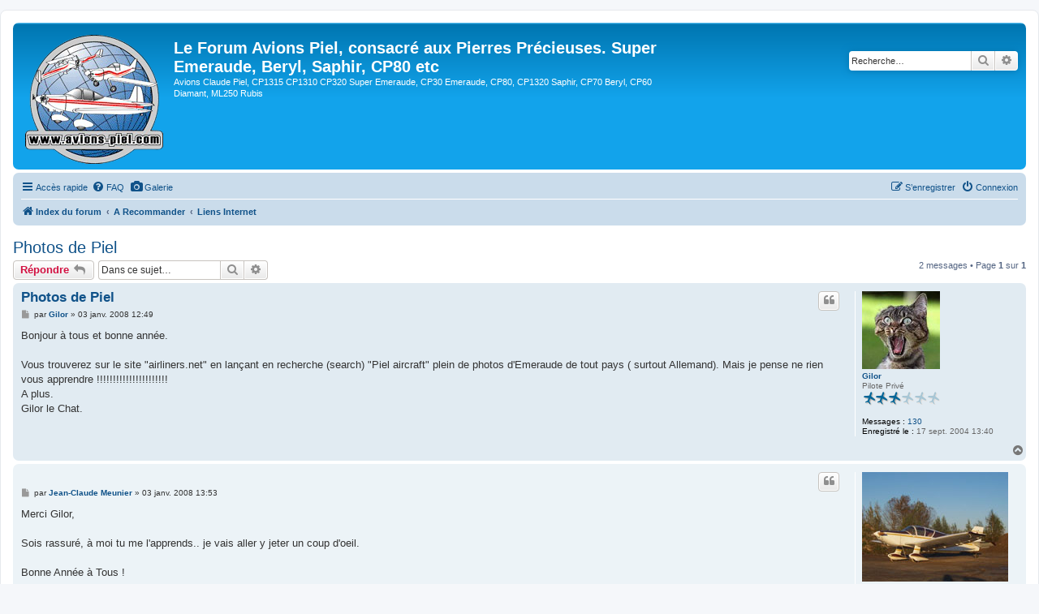

--- FILE ---
content_type: text/html; charset=UTF-8
request_url: http://www.avions-piel.com/viewtopic.php?t=1417&p=4508&sid=abac5b50cab3e3e0ede5fa9a4371a02d
body_size: 6477
content:
<!DOCTYPE html>
<html dir="ltr" lang="fr">
<head>
<meta charset="utf-8" />
<meta http-equiv="X-UA-Compatible" content="IE=edge">
<meta name="viewport" content="width=device-width, initial-scale=1" />

<title>Photos de Piel - Le Forum Avions Piel, consacré aux Pierres Précieuses. Super Emeraude, Beryl, Saphir, CP80 etc</title>


	<link rel="canonical" href="http://www.avions-piel.com/viewtopic.php?t=1417">

<!--
	phpBB style name: prosilver
	Based on style:   prosilver (this is the default phpBB3 style)
	Original author:  Tom Beddard ( http://www.subBlue.com/ )
	Modified by:
-->

<link href="./assets/css/font-awesome.min.css?assets_version=27" rel="stylesheet">
<link href="./styles/prosilver/theme/stylesheet.css?assets_version=27" rel="stylesheet">
<link href="./styles/prosilver/theme/fr/stylesheet.css?assets_version=27" rel="stylesheet">




<!--[if lte IE 9]>
	<link href="./styles/prosilver/theme/tweaks.css?assets_version=27" rel="stylesheet">
<![endif]-->





</head>
<body id="phpbb" class="nojs notouch section-viewtopic ltr ">


<div id="wrap" class="wrap">
	<a id="top" class="top-anchor" accesskey="t"></a>
	<div id="page-header">
		<div class="headerbar" role="banner">
					<div class="inner">

			<div id="site-description" class="site-description">
		<a id="logo" class="logo" href="./index.php?sid=16f17c689eb917186566278128d5889c" title="Index du forum">
					<span class="site_logo"></span>
				</a>
				<h1>Le Forum Avions Piel, consacré aux Pierres Précieuses. Super Emeraude, Beryl, Saphir, CP80 etc</h1>
				<p>Avions Claude Piel, CP1315 CP1310 CP320 Super Emeraude, CP30 Emeraude, CP80, CP1320 Saphir, CP70 Beryl, CP60 Diamant, ML250 Rubis</p>
				<p class="skiplink"><a href="#start_here">Vers le contenu</a></p>
			</div>

									<div id="search-box" class="search-box search-header" role="search">
				<form action="./search.php?sid=16f17c689eb917186566278128d5889c" method="get" id="search">
				<fieldset>
					<input name="keywords" id="keywords" type="search" maxlength="128" title="Recherche par mots-clés" class="inputbox search tiny" size="20" value="" placeholder="Recherche…" />
					<button class="button button-search" type="submit" title="Rechercher">
						<i class="icon fa-search fa-fw" aria-hidden="true"></i><span class="sr-only">Rechercher</span>
					</button>
					<a href="./search.php?sid=16f17c689eb917186566278128d5889c" class="button button-search-end" title="Recherche avancée">
						<i class="icon fa-cog fa-fw" aria-hidden="true"></i><span class="sr-only">Recherche avancée</span>
					</a>
					<input type="hidden" name="sid" value="16f17c689eb917186566278128d5889c" />

				</fieldset>
				</form>
			</div>
						
			</div>
					</div>
				<div class="navbar" role="navigation">
	<div class="inner">

	<ul id="nav-main" class="nav-main linklist" role="menubar">

		<li id="quick-links" class="quick-links dropdown-container responsive-menu" data-skip-responsive="true">
			<a href="#" class="dropdown-trigger">
				<i class="icon fa-bars fa-fw" aria-hidden="true"></i><span>Accès rapide</span>
			</a>
			<div class="dropdown">
				<div class="pointer"><div class="pointer-inner"></div></div>
				<ul class="dropdown-contents" role="menu">
					
											<li class="separator"></li>
																									<li>
								<a href="./search.php?search_id=unanswered&amp;sid=16f17c689eb917186566278128d5889c" role="menuitem">
									<i class="icon fa-file-o fa-fw icon-gray" aria-hidden="true"></i><span>Sujets sans réponse</span>
								</a>
							</li>
							<li>
								<a href="./search.php?search_id=active_topics&amp;sid=16f17c689eb917186566278128d5889c" role="menuitem">
									<i class="icon fa-file-o fa-fw icon-blue" aria-hidden="true"></i><span>Sujets actifs</span>
								</a>
							</li>
							<li class="separator"></li>
							<li>
								<a href="./search.php?sid=16f17c689eb917186566278128d5889c" role="menuitem">
									<i class="icon fa-search fa-fw" aria-hidden="true"></i><span>Rechercher</span>
								</a>
							</li>
					
										<li class="separator"></li>

									</ul>
			</div>
		</li>

					<li data-skip-responsive="true">
			<a href="/app.php/help/faq?sid=16f17c689eb917186566278128d5889c" rel="help" title="Foire aux questions (Questions posées fréquemment)" role="menuitem">
				<i class="icon fa-question-circle fa-fw" aria-hidden="true"></i><span>FAQ</span>
			</a>
		</li>
								<li data-last-responsive="true">
				<a href="http://www.avions-piel.com/galerie" title="Galerie des avions Piel" role="menuitem" >
				<i class="icon fa-camera fa-fw" aria-hidden="true"></i><span>Galerie</span>
				</a>
			</li>
							
			<li class="rightside"  data-skip-responsive="true">
			<a href="./ucp.php?mode=login&amp;redirect=viewtopic.php%3Fp%3D4508%26t%3D1417&amp;sid=16f17c689eb917186566278128d5889c" title="Connexion" accesskey="x" role="menuitem">
				<i class="icon fa-power-off fa-fw" aria-hidden="true"></i><span>Connexion</span>
			</a>
		</li>
					<li class="rightside" data-skip-responsive="true">
				<a href="./ucp.php?mode=register&amp;sid=16f17c689eb917186566278128d5889c" role="menuitem">
					<i class="icon fa-pencil-square-o  fa-fw" aria-hidden="true"></i><span>S’enregistrer</span>
				</a>
			</li>
						</ul>

	<ul id="nav-breadcrumbs" class="nav-breadcrumbs linklist navlinks" role="menubar">
				
		
		<li class="breadcrumbs" itemscope itemtype="https://schema.org/BreadcrumbList">

			
							<span class="crumb" itemtype="https://schema.org/ListItem" itemprop="itemListElement" itemscope><a itemprop="item" href="./index.php?sid=16f17c689eb917186566278128d5889c" accesskey="h" data-navbar-reference="index"><i class="icon fa-home fa-fw"></i><span itemprop="name">Index du forum</span></a><meta itemprop="position" content="1" /></span>

											
								<span class="crumb" itemtype="https://schema.org/ListItem" itemprop="itemListElement" itemscope data-forum-id="51"><a itemprop="item" href="./viewforum.php?f=51&amp;sid=16f17c689eb917186566278128d5889c"><span itemprop="name">A Recommander</span></a><meta itemprop="position" content="2" /></span>
															
								<span class="crumb" itemtype="https://schema.org/ListItem" itemprop="itemListElement" itemscope data-forum-id="31"><a itemprop="item" href="./viewforum.php?f=31&amp;sid=16f17c689eb917186566278128d5889c"><span itemprop="name">Liens Internet</span></a><meta itemprop="position" content="3" /></span>
							
					</li>

		
					<li class="rightside responsive-search">
				<a href="./search.php?sid=16f17c689eb917186566278128d5889c" title="Voir les options de recherche avancée" role="menuitem">
					<i class="icon fa-search fa-fw" aria-hidden="true"></i><span class="sr-only">Rechercher</span>
				</a>
			</li>
			</ul>

	</div>
</div>
	</div>

	
	<a id="start_here" class="anchor"></a>
	<div id="page-body" class="page-body" role="main">
		
		
<h2 class="topic-title"><a href="./viewtopic.php?t=1417&amp;sid=16f17c689eb917186566278128d5889c">Photos de Piel</a></h2>
<!-- NOTE: remove the style="display: none" when you want to have the forum description on the topic body -->



<div class="action-bar bar-top">
	
			<a href="./posting.php?mode=reply&amp;t=1417&amp;sid=16f17c689eb917186566278128d5889c" class="button" title="Répondre">
							<span>Répondre</span> <i class="icon fa-reply fa-fw" aria-hidden="true"></i>
					</a>
	
			
			<div class="search-box" role="search">
			<form method="get" id="topic-search" action="./search.php?sid=16f17c689eb917186566278128d5889c">
			<fieldset>
				<input class="inputbox search tiny"  type="search" name="keywords" id="search_keywords" size="20" placeholder="Dans ce sujet…" />
				<button class="button button-search" type="submit" title="Rechercher">
					<i class="icon fa-search fa-fw" aria-hidden="true"></i><span class="sr-only">Rechercher</span>
				</button>
				<a href="./search.php?sid=16f17c689eb917186566278128d5889c" class="button button-search-end" title="Recherche avancée">
					<i class="icon fa-cog fa-fw" aria-hidden="true"></i><span class="sr-only">Recherche avancée</span>
				</a>
				<input type="hidden" name="t" value="1417" />
<input type="hidden" name="sf" value="msgonly" />
<input type="hidden" name="sid" value="16f17c689eb917186566278128d5889c" />

			</fieldset>
			</form>
		</div>
	
			<div class="pagination">
			2 messages
							&bull; Page <strong>1</strong> sur <strong>1</strong>
					</div>
		</div>




			<div id="p4507" class="post has-profile bg2">
		<div class="inner">

		<dl class="postprofile" id="profile4507">
			<dt class="has-profile-rank has-avatar">
				<div class="avatar-container">
																<a href="./memberlist.php?mode=viewprofile&amp;u=20&amp;sid=16f17c689eb917186566278128d5889c" class="avatar"><img class="avatar" src="./images/avatars/gallery/Avatars/funny07.jpg" width="96" height="96" alt="Avatar du membre" /></a>														</div>
								<a href="./memberlist.php?mode=viewprofile&amp;u=20&amp;sid=16f17c689eb917186566278128d5889c" class="username">Gilor</a>							</dt>

						<dd class="profile-rank">Pilote Privé<br /><img src="./images/ranks/rank_plane1_3.gif" alt="Pilote Privé" title="Pilote Privé" /></dd>			
		<dd class="profile-posts"><strong>Messages :</strong> <a href="./search.php?author_id=20&amp;sr=posts&amp;sid=16f17c689eb917186566278128d5889c">130</a></dd>		<dd class="profile-joined"><strong>Enregistré le :</strong> 17 sept. 2004 13:40</dd>		
		
						
						
		</dl>

		<div class="postbody">
						<div id="post_content4507">

					<h3 class="first">
						<a href="./viewtopic.php?p=4507&amp;sid=16f17c689eb917186566278128d5889c#p4507">Photos de Piel</a>
		</h3>

													<ul class="post-buttons">
																																									<li>
							<a href="./posting.php?mode=quote&amp;p=4507&amp;sid=16f17c689eb917186566278128d5889c" title="Répondre en citant le message" class="button button-icon-only">
								<i class="icon fa-quote-left fa-fw" aria-hidden="true"></i><span class="sr-only">Citer</span>
							</a>
						</li>
														</ul>
							
						<p class="author">
									<a class="unread" href="./viewtopic.php?p=4507&amp;sid=16f17c689eb917186566278128d5889c#p4507" title="Message">
						<i class="icon fa-file fa-fw icon-lightgray icon-md" aria-hidden="true"></i><span class="sr-only">Message</span>
					</a>
								<span class="responsive-hide">par <strong><a href="./memberlist.php?mode=viewprofile&amp;u=20&amp;sid=16f17c689eb917186566278128d5889c" class="username">Gilor</a></strong> &raquo; </span><time datetime="2008-01-03T11:49:42+00:00">03 janv. 2008 12:49</time>
			</p>
			
			
			
			<div class="content">Bonjour à tous et bonne année.<br>
<br>
Vous trouverez sur le site "airliners.net" en lançant en recherche (search) "Piel aircraft" plein de photos d'Emeraude de tout pays ( surtout Allemand). Mais je pense ne rien vous apprendre !!!!!!!!!!!!!!!!!!!!!!<br>
A plus.<br>
Gilor le Chat.</div>

			
			
									
						
										
						</div>

		</div>

				<div class="back2top">
						<a href="#top" class="top" title="Haut">
				<i class="icon fa-chevron-circle-up fa-fw icon-gray" aria-hidden="true"></i>
				<span class="sr-only">Haut</span>
			</a>
					</div>
		
		</div>
	</div>

				<div id="p4508" class="post has-profile bg1">
		<div class="inner">

		<dl class="postprofile" id="profile4508">
			<dt class="has-profile-rank has-avatar">
				<div class="avatar-container">
																<a href="./memberlist.php?mode=viewprofile&amp;u=115&amp;sid=16f17c689eb917186566278128d5889c" class="avatar"><img class="avatar" src="./download/file.php?avatar=115.jpg" width="180" height="135" alt="Avatar du membre" /></a>														</div>
								<a href="./memberlist.php?mode=viewprofile&amp;u=115&amp;sid=16f17c689eb917186566278128d5889c" class="username">Jean-Claude Meunier</a>							</dt>

						<dd class="profile-rank">Pilote Privé<br /><img src="./images/ranks/rank_plane1_3.gif" alt="Pilote Privé" title="Pilote Privé" /></dd>			
		<dd class="profile-posts"><strong>Messages :</strong> <a href="./search.php?author_id=115&amp;sr=posts&amp;sid=16f17c689eb917186566278128d5889c">110</a></dd>		<dd class="profile-joined"><strong>Enregistré le :</strong> 01 mars 2005 13:49</dd>		
		
						
						
		</dl>

		<div class="postbody">
						<div id="post_content4508">

					<h3 >
						<a href="./viewtopic.php?p=4508&amp;sid=16f17c689eb917186566278128d5889c#p4508"></a>
		</h3>

													<ul class="post-buttons">
																																									<li>
							<a href="./posting.php?mode=quote&amp;p=4508&amp;sid=16f17c689eb917186566278128d5889c" title="Répondre en citant le message" class="button button-icon-only">
								<i class="icon fa-quote-left fa-fw" aria-hidden="true"></i><span class="sr-only">Citer</span>
							</a>
						</li>
														</ul>
							
						<p class="author">
									<a class="unread" href="./viewtopic.php?p=4508&amp;sid=16f17c689eb917186566278128d5889c#p4508" title="Message">
						<i class="icon fa-file fa-fw icon-lightgray icon-md" aria-hidden="true"></i><span class="sr-only">Message</span>
					</a>
								<span class="responsive-hide">par <strong><a href="./memberlist.php?mode=viewprofile&amp;u=115&amp;sid=16f17c689eb917186566278128d5889c" class="username">Jean-Claude Meunier</a></strong> &raquo; </span><time datetime="2008-01-03T12:53:40+00:00">03 janv. 2008 13:53</time>
			</p>
			
			
			
			<div class="content">Merci Gilor,<br>
<br>
Sois rassuré, à moi tu me l'apprends.. je vais aller y jeter un coup d'oeil.<br>
<br>
Bonne Année à Tous ! <br>
<br>
Sachez apprécier la chance que vous avez de voir voler des Piel en quantité autour de vous !... Ici on est pas nombreux...  et c'est dommage...</div>

			
			
									
						
							<div id="sig4508" class="signature">Jean-Claude Meunier<br>
Québec, Canada<br>
C-GUMM</div>			
						</div>

		</div>

				<div class="back2top">
						<a href="#top" class="top" title="Haut">
				<i class="icon fa-chevron-circle-up fa-fw icon-gray" aria-hidden="true"></i>
				<span class="sr-only">Haut</span>
			</a>
					</div>
		
		</div>
	</div>

	

	<div class="action-bar bar-bottom">
	
			<a href="./posting.php?mode=reply&amp;t=1417&amp;sid=16f17c689eb917186566278128d5889c" class="button" title="Répondre">
							<span>Répondre</span> <i class="icon fa-reply fa-fw" aria-hidden="true"></i>
					</a>
		
	
			<form method="post" action="./viewtopic.php?t=1417&amp;sid=16f17c689eb917186566278128d5889c">
		<div class="dropdown-container dropdown-container-left dropdown-button-control sort-tools">
	<span title="Options d’affichage et de tri" class="button button-secondary dropdown-trigger dropdown-select">
		<i class="icon fa-sort-amount-asc fa-fw" aria-hidden="true"></i>
		<span class="caret"><i class="icon fa-sort-down fa-fw" aria-hidden="true"></i></span>
	</span>
	<div class="dropdown hidden">
		<div class="pointer"><div class="pointer-inner"></div></div>
		<div class="dropdown-contents">
			<fieldset class="display-options">
							<label>Afficher : <select name="st" id="st"><option value="0" selected="selected">Tous</option><option value="1">1 jour</option><option value="7">7 jours</option><option value="14">2 semaines</option><option value="30">1 mois</option><option value="90">3 mois</option><option value="180">6 mois</option><option value="365">1 an</option></select></label>
								<label>Trier par : <select name="sk" id="sk"><option value="a">Auteur</option><option value="t" selected="selected">Date</option><option value="s">Sujet</option></select></label>
				<label>Ordre : <select name="sd" id="sd"><option value="a" selected="selected">Croissant</option><option value="d">Décroissant</option></select></label>
								<hr class="dashed" />
				<input type="submit" class="button2" name="sort" value="Aller" />
						</fieldset>
		</div>
	</div>
</div>
		</form>
	
	
	
			<div class="pagination">
			2 messages
							&bull; Page <strong>1</strong> sur <strong>1</strong>
					</div>
	</div>


<div class="action-bar actions-jump">
		<p class="jumpbox-return">
		<a href="./viewforum.php?f=31&amp;sid=16f17c689eb917186566278128d5889c" class="left-box arrow-left" accesskey="r">
			<i class="icon fa-angle-left fa-fw icon-black" aria-hidden="true"></i><span>Retourner vers « Liens Internet »</span>
		</a>
	</p>
	
		<div class="jumpbox dropdown-container dropdown-container-right dropdown-up dropdown-left dropdown-button-control" id="jumpbox">
			<span title="Aller à" class="button button-secondary dropdown-trigger dropdown-select">
				<span>Aller à</span>
				<span class="caret"><i class="icon fa-sort-down fa-fw" aria-hidden="true"></i></span>
			</span>
		<div class="dropdown">
			<div class="pointer"><div class="pointer-inner"></div></div>
			<ul class="dropdown-contents">
																				<li><a href="./viewforum.php?f=48&amp;sid=16f17c689eb917186566278128d5889c" class="jumpbox-cat-link"> <span> Général</span></a></li>
																<li><a href="./viewforum.php?f=1&amp;sid=16f17c689eb917186566278128d5889c" class="jumpbox-sub-link"><span class="spacer"></span> <span>&#8627; &nbsp; Le bar des ami(e)s</span></a></li>
																<li><a href="./viewforum.php?f=2&amp;sid=16f17c689eb917186566278128d5889c" class="jumpbox-sub-link"><span class="spacer"></span> <span>&#8627; &nbsp; Rencontre, Rassemblement</span></a></li>
																<li><a href="./viewforum.php?f=3&amp;sid=16f17c689eb917186566278128d5889c" class="jumpbox-sub-link"><span class="spacer"></span> <span>&#8627; &nbsp; Votre avion, votre construction</span></a></li>
																<li><a href="./viewforum.php?f=4&amp;sid=16f17c689eb917186566278128d5889c" class="jumpbox-sub-link"><span class="spacer"></span> <span>&#8627; &nbsp; Suggestions, questions, explications sur le fonctionnement du forum.</span></a></li>
																<li><a href="./viewforum.php?f=49&amp;sid=16f17c689eb917186566278128d5889c" class="jumpbox-cat-link"> <span> La Production Piel (vos questions, vos réponses)</span></a></li>
																<li><a href="./viewforum.php?f=41&amp;sid=16f17c689eb917186566278128d5889c" class="jumpbox-sub-link"><span class="spacer"></span> <span>&#8627; &nbsp; Recensement Avions Piel France</span></a></li>
																<li><a href="./viewforum.php?f=43&amp;sid=16f17c689eb917186566278128d5889c" class="jumpbox-sub-link"><span class="spacer"></span> <span>&#8627; &nbsp; Recensement Avions Piel Angleterre</span></a></li>
																<li><a href="./viewforum.php?f=7&amp;sid=16f17c689eb917186566278128d5889c" class="jumpbox-sub-link"><span class="spacer"></span> <span>&#8627; &nbsp; CP10 Pinocchio</span></a></li>
																<li><a href="./viewforum.php?f=8&amp;sid=16f17c689eb917186566278128d5889c" class="jumpbox-sub-link"><span class="spacer"></span> <span>&#8627; &nbsp; CP20 Pinocchio I</span></a></li>
																<li><a href="./viewforum.php?f=9&amp;sid=16f17c689eb917186566278128d5889c" class="jumpbox-sub-link"><span class="spacer"></span> <span>&#8627; &nbsp; CP30 Emeraude</span></a></li>
																<li><a href="./viewforum.php?f=10&amp;sid=16f17c689eb917186566278128d5889c" class="jumpbox-sub-link"><span class="spacer"></span> <span>&#8627; &nbsp; CP40 Donald</span></a></li>
																<li><a href="./viewforum.php?f=11&amp;sid=16f17c689eb917186566278128d5889c" class="jumpbox-sub-link"><span class="spacer"></span> <span>&#8627; &nbsp; CP60 Diamant</span></a></li>
																<li><a href="./viewforum.php?f=12&amp;sid=16f17c689eb917186566278128d5889c" class="jumpbox-sub-link"><span class="spacer"></span> <span>&#8627; &nbsp; CP605 / CP615 Super Diamant</span></a></li>
																<li><a href="./viewforum.php?f=13&amp;sid=16f17c689eb917186566278128d5889c" class="jumpbox-sub-link"><span class="spacer"></span> <span>&#8627; &nbsp; CP1310 / CP1315 Super Emeraude CDN</span></a></li>
																<li><a href="./viewforum.php?f=14&amp;sid=16f17c689eb917186566278128d5889c" class="jumpbox-sub-link"><span class="spacer"></span> <span>&#8627; &nbsp; CP320 Super Emeraude CNRA</span></a></li>
																<li><a href="./viewforum.php?f=15&amp;sid=16f17c689eb917186566278128d5889c" class="jumpbox-sub-link"><span class="spacer"></span> <span>&#8627; &nbsp; CP70 Beryl</span></a></li>
																<li><a href="./viewforum.php?f=37&amp;sid=16f17c689eb917186566278128d5889c" class="jumpbox-sub-link"><span class="spacer"></span> <span>&#8627; &nbsp; CP750</span></a></li>
																<li><a href="./viewforum.php?f=16&amp;sid=16f17c689eb917186566278128d5889c" class="jumpbox-sub-link"><span class="spacer"></span> <span>&#8627; &nbsp; CP100</span></a></li>
																<li><a href="./viewforum.php?f=17&amp;sid=16f17c689eb917186566278128d5889c" class="jumpbox-sub-link"><span class="spacer"></span> <span>&#8627; &nbsp; CP80</span></a></li>
																<li><a href="./viewforum.php?f=18&amp;sid=16f17c689eb917186566278128d5889c" class="jumpbox-sub-link"><span class="spacer"></span> <span>&#8627; &nbsp; CP1320 Saphir</span></a></li>
																<li><a href="./viewforum.php?f=19&amp;sid=16f17c689eb917186566278128d5889c" class="jumpbox-sub-link"><span class="spacer"></span> <span>&#8627; &nbsp; CP90 Pinocchio II</span></a></li>
																<li><a href="./viewforum.php?f=20&amp;sid=16f17c689eb917186566278128d5889c" class="jumpbox-sub-link"><span class="spacer"></span> <span>&#8627; &nbsp; CP150 Onyx</span></a></li>
																<li><a href="./viewforum.php?f=45&amp;sid=16f17c689eb917186566278128d5889c" class="jumpbox-sub-link"><span class="spacer"></span> <span>&#8627; &nbsp; ML250 / ML125 Rubis</span></a></li>
																<li><a href="./viewforum.php?f=21&amp;sid=16f17c689eb917186566278128d5889c" class="jumpbox-sub-link"><span class="spacer"></span> <span>&#8627; &nbsp; Projet</span></a></li>
																<li><a href="./viewforum.php?f=50&amp;sid=16f17c689eb917186566278128d5889c" class="jumpbox-cat-link"> <span> Technique</span></a></li>
																<li><a href="./viewforum.php?f=22&amp;sid=16f17c689eb917186566278128d5889c" class="jumpbox-sub-link"><span class="spacer"></span> <span>&#8627; &nbsp; Moteur et Hélice</span></a></li>
																<li><a href="./viewforum.php?f=23&amp;sid=16f17c689eb917186566278128d5889c" class="jumpbox-sub-link"><span class="spacer"></span> <span>&#8627; &nbsp; Avionique</span></a></li>
																<li><a href="./viewforum.php?f=24&amp;sid=16f17c689eb917186566278128d5889c" class="jumpbox-sub-link"><span class="spacer"></span> <span>&#8627; &nbsp; Bois et Toile</span></a></li>
																<li><a href="./viewforum.php?f=25&amp;sid=16f17c689eb917186566278128d5889c" class="jumpbox-sub-link"><span class="spacer"></span> <span>&#8627; &nbsp; Capot, Carénage, Verrière</span></a></li>
																<li><a href="./viewforum.php?f=36&amp;sid=16f17c689eb917186566278128d5889c" class="jumpbox-sub-link"><span class="spacer"></span> <span>&#8627; &nbsp; Commandes</span></a></li>
																<li><a href="./viewforum.php?f=26&amp;sid=16f17c689eb917186566278128d5889c" class="jumpbox-sub-link"><span class="spacer"></span> <span>&#8627; &nbsp; Trains, Roues, Freins, Amortisseurs</span></a></li>
																<li><a href="./viewforum.php?f=27&amp;sid=16f17c689eb917186566278128d5889c" class="jumpbox-sub-link"><span class="spacer"></span> <span>&#8627; &nbsp; Trucs et Astuces</span></a></li>
																<li><a href="./viewforum.php?f=28&amp;sid=16f17c689eb917186566278128d5889c" class="jumpbox-sub-link"><span class="spacer"></span> <span>&#8627; &nbsp; Plans Disponible à la Vente</span></a></li>
																<li><a href="./viewforum.php?f=55&amp;sid=16f17c689eb917186566278128d5889c" class="jumpbox-sub-link"><span class="spacer"></span> <span>&#8627; &nbsp; Réservoirs et circuit de carburant</span></a></li>
																<li><a href="./viewforum.php?f=56&amp;sid=16f17c689eb917186566278128d5889c" class="jumpbox-sub-link"><span class="spacer"></span> <span>&#8627; &nbsp; Circuit Electrique</span></a></li>
																<li><a href="./viewforum.php?f=51&amp;sid=16f17c689eb917186566278128d5889c" class="jumpbox-cat-link"> <span> A Recommander</span></a></li>
																<li><a href="./viewforum.php?f=54&amp;sid=16f17c689eb917186566278128d5889c" class="jumpbox-sub-link"><span class="spacer"></span> <span>&#8627; &nbsp; Avions Piel Modèle Réduit</span></a></li>
																<li><a href="./viewforum.php?f=47&amp;sid=16f17c689eb917186566278128d5889c" class="jumpbox-sub-link"><span class="spacer"></span> <span>&#8627; &nbsp; Fournisseurs</span></a></li>
																<li><a href="./viewforum.php?f=29&amp;sid=16f17c689eb917186566278128d5889c" class="jumpbox-sub-link"><span class="spacer"></span> <span>&#8627; &nbsp; Film, Documentaire, Emission TV</span></a></li>
																<li><a href="./viewforum.php?f=30&amp;sid=16f17c689eb917186566278128d5889c" class="jumpbox-sub-link"><span class="spacer"></span> <span>&#8627; &nbsp; Livre, Revue, Article</span></a></li>
																<li><a href="./viewforum.php?f=31&amp;sid=16f17c689eb917186566278128d5889c" class="jumpbox-sub-link"><span class="spacer"></span> <span>&#8627; &nbsp; Liens Internet</span></a></li>
																<li><a href="./viewforum.php?f=32&amp;sid=16f17c689eb917186566278128d5889c" class="jumpbox-sub-link"><span class="spacer"></span> <span>&#8627; &nbsp; Autres</span></a></li>
																<li><a href="./viewforum.php?f=52&amp;sid=16f17c689eb917186566278128d5889c" class="jumpbox-cat-link"> <span> Petites Annonces</span></a></li>
																<li><a href="./viewforum.php?f=33&amp;sid=16f17c689eb917186566278128d5889c" class="jumpbox-sub-link"><span class="spacer"></span> <span>&#8627; &nbsp; Ventes</span></a></li>
																<li><a href="./viewforum.php?f=34&amp;sid=16f17c689eb917186566278128d5889c" class="jumpbox-sub-link"><span class="spacer"></span> <span>&#8627; &nbsp; Recherche</span></a></li>
											</ul>
		</div>
	</div>

	</div>



			</div>


<div id="page-footer" class="page-footer" role="contentinfo">
	<div class="navbar" role="navigation">
	<div class="inner">

	<ul id="nav-footer" class="nav-footer linklist" role="menubar">
		<li class="breadcrumbs">
									<span class="crumb"><a href="./index.php?sid=16f17c689eb917186566278128d5889c" data-navbar-reference="index"><i class="icon fa-home fa-fw" aria-hidden="true"></i><span>Index du forum</span></a></span>					</li>
		
				<li class="rightside">Heures au format <span title="Europe/Paris">UTC+01:00</span></li>
							<li class="rightside">
				<a href="./ucp.php?mode=delete_cookies&amp;sid=16f17c689eb917186566278128d5889c" data-ajax="true" data-refresh="true" role="menuitem">
					<i class="icon fa-trash fa-fw" aria-hidden="true"></i><span>Supprimer les cookies</span>
				</a>
			</li>
																<li class="rightside" data-last-responsive="true">
				<a href="./memberlist.php?mode=contactadmin&amp;sid=16f17c689eb917186566278128d5889c" role="menuitem">
					<i class="icon fa-envelope fa-fw" aria-hidden="true"></i><span>Nous contacter</span>
				</a>
			</li>
			</ul>

	</div>
</div>

	<div class="copyright">
				<p class="footer-row">
			<span class="footer-copyright">Développé par <a href="https://www.phpbb.com/">phpBB</a>&reg; Forum Software &copy; phpBB Limited</span>
		</p>
				<p class="footer-row">
			<span class="footer-copyright">Traduit par <a href="https://www.phpbb-fr.com">phpBB-fr.com</a></span>
		</p>
						<p class="footer-row" role="menu">
			<a class="footer-link" href="./ucp.php?mode=privacy&amp;sid=16f17c689eb917186566278128d5889c" title="Confidentialité" role="menuitem">
				<span class="footer-link-text">Confidentialité</span>
			</a>
			|
			<a class="footer-link" href="./ucp.php?mode=terms&amp;sid=16f17c689eb917186566278128d5889c" title="Conditions" role="menuitem">
				<span class="footer-link-text">Conditions</span>
			</a>
		</p>
					</div>

	<div id="darkenwrapper" class="darkenwrapper" data-ajax-error-title="Erreur AJAX" data-ajax-error-text="Quelque chose s’est mal passé lors du traitement de votre demande." data-ajax-error-text-abort="Requête annulée par l’utilisateur." data-ajax-error-text-timeout="Votre demande a expiré. Essayez à nouveau." data-ajax-error-text-parsererror="Quelque chose s’est mal passé lors du traitement de votre demande et le serveur a renvoyé une réponse invalide.">
		<div id="darken" class="darken">&nbsp;</div>
	</div>

	<div id="phpbb_alert" class="phpbb_alert" data-l-err="Erreur" data-l-timeout-processing-req="Délai d’attente de la demande dépassé.">
		<a href="#" class="alert_close">
			<i class="icon fa-times-circle fa-fw" aria-hidden="true"></i>
		</a>
		<h3 class="alert_title">&nbsp;</h3><p class="alert_text"></p>
	</div>
	<div id="phpbb_confirm" class="phpbb_alert">
		<a href="#" class="alert_close">
			<i class="icon fa-times-circle fa-fw" aria-hidden="true"></i>
		</a>
		<div class="alert_text"></div>
	</div>
</div>

</div>

<div>
	<a id="bottom" class="anchor" accesskey="z"></a>
	</div>

<script src="./assets/javascript/jquery-3.6.0.min.js?assets_version=27"></script>
<script src="./assets/javascript/core.js?assets_version=27"></script>



<script src="./styles/prosilver/template/forum_fn.js?assets_version=27"></script>
<script src="./styles/prosilver/template/ajax.js?assets_version=27"></script>



</body>
</html>
